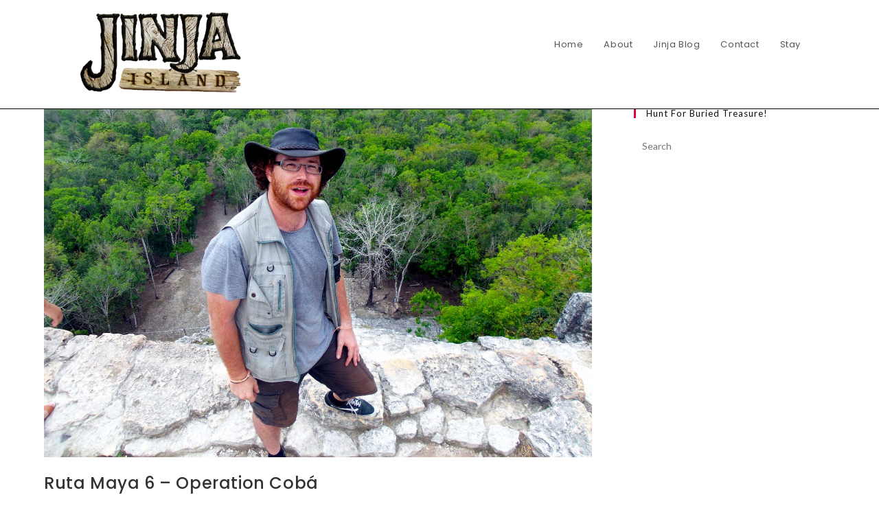

--- FILE ---
content_type: text/html; charset=utf-8
request_url: https://www.google.com/recaptcha/api2/aframe
body_size: 266
content:
<!DOCTYPE HTML><html><head><meta http-equiv="content-type" content="text/html; charset=UTF-8"></head><body><script nonce="W3_an7A4d3BsAOuGQuABrw">/** Anti-fraud and anti-abuse applications only. See google.com/recaptcha */ try{var clients={'sodar':'https://pagead2.googlesyndication.com/pagead/sodar?'};window.addEventListener("message",function(a){try{if(a.source===window.parent){var b=JSON.parse(a.data);var c=clients[b['id']];if(c){var d=document.createElement('img');d.src=c+b['params']+'&rc='+(localStorage.getItem("rc::a")?sessionStorage.getItem("rc::b"):"");window.document.body.appendChild(d);sessionStorage.setItem("rc::e",parseInt(sessionStorage.getItem("rc::e")||0)+1);localStorage.setItem("rc::h",'1769008312325');}}}catch(b){}});window.parent.postMessage("_grecaptcha_ready", "*");}catch(b){}</script></body></html>